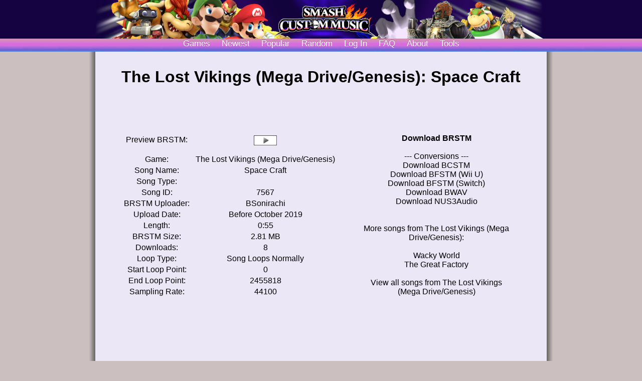

--- FILE ---
content_type: text/html; charset=UTF-8
request_url: https://smashcustommusic.net/song/7567
body_size: 5785
content:
<!DOCTYPE HTML>
<html>
<head>
<meta http-equiv="Content-Type" content="text/html; charset=utf-8">
<title>The Lost Vikings (Mega Drive/Genesis): Space Craft - Smash Custom Music</title>
<link rel="shortcut icon" href="/favicon.ico?v=1">
<link rel="stylesheet" type="text/css" id="csslink" href="/styles/style_4.css">
<script src="/js/theme.js"></script>
<meta property="og:title" content="Space Craft"><meta property="og:description" content="Space Craft from The Lost Vikings (Mega Drive/Genesis)"><meta property="og:site_name"   content="Smash Custom Music">
<meta property="og:type"  content="website">
<meta property="og:image" content="/logos/543"></head>
<body>
<!-- JS Player-->
<script src="/dist/switcher.js"></script>
<script>
/*
@licstart  The following is the entire license notice for the 
JavaScript code in this page.

Copyright (C) 2020 I.C.

Permission is hereby granted, free of charge, to any person obtaining
a copy of this software and associated documentation files (the
"Software"), to deal in the Software without restriction, including
without limitation the rights to use, copy, modify, merge, publish,
distribute, sublicense, and/or sell copies of the Software, and to
permit persons to whom the Software is furnished to do so, subject to
the following conditions:

The above copyright notice and this permission notice shall be included
in all copies or substantial portions of the Software.

THE SOFTWARE IS PROVIDED "AS IS", WITHOUT WARRANTY OF ANY KIND,
EXPRESS OR IMPLIED, INCLUDING BUT NOT LIMITED TO THE WARRANTIES OF
MERCHANTABILITY, FITNESS FOR A PARTICULAR PURPOSE AND NONINFRINGEMENT.
IN NO EVENT SHALL THE AUTHORS OR COPYRIGHT HOLDERS BE LIABLE FOR ANY
CLAIM, DAMAGES OR OTHER LIABILITY, WHETHER IN AN ACTION OF CONTRACT,
TORT OR OTHERWISE, ARISING FROM, OUT OF OR IN CONNECTION WITH THE
SOFTWARE OR THE USE OR OTHER DEALINGS IN THE SOFTWARE. 

@licend  The above is the entire license notice
for the JavaScript code in this page.
*/
function playBRSTM(id) {
    playSong(id);
}
</script>
<!-- End of JS Player -->
<div id="page">


 <div id="masthead">
	<div id="header">
        <div class="mh_wrap">
</div>
</div>
<div id="navigation">
<div class="navbut"><a class="navimg" href="/gamelist/">Games</a></div>
<div class="navbut"><a class="navimg" href="/newest/">Newest</a></div>
<div class="navbut"><a class="navimg" href="/popular/">Popular</a></div>
<div class="navbut"><a class="navimg" href="/random/">Random</a></div>
<div class="navbut"><a class="navimg" href="/user/login.php"><text id="login">Log In</text></a></div>
<div class="navbut"><a class="navimg" href="/qna/">FAQ</a></div>
<div class="navbut"><a class="navimg" href="/about/">About</a></div>
<div class="navbut"><a class="navimg" href="/tools/">Tools</a></div>
</div>

</div>
<br><br><br><br><br><br>

<div id="prevcontent">
<div id="modify" style="text-align:center;">
<h1>The Lost Vikings (Mega Drive/Genesis): Space Craft</h1><div align="center">

</div>
<div id="prevsub">
<div id="prevleft">
<br><br><br><br>
<table>
<tr><td>Preview BRSTM: </td><td><img id="pbtn" src="/images/play2.gif" alt="Play" onclick="playBRSTM(7567)"></td></tr><tr height="12px"><td></td><td></td></tr><tr>
<td>Game:</td>
<td><span id="game"><a href="/game/543">The Lost Vikings (Mega Drive/Genesis)</a><br>
</span></td>
</tr>
<tr>
<td>Song Name:</td>
<td><span id="name">Space Craft</span></td>
</tr>
<tr>
<td>Song Type:</td>
<td><span id="themetype"></span></td>
</tr>
<tr>
<td>Song ID:</td>
<td><span id="songid">7567</span></td>
</tr>
<tr>
<td style="white-space: nowrap;">BRSTM Uploader:</td>
<td><a href="/user/profile/BSonirachi">BSonirachi</a></td>
</tr>
<tr>
<td style="white-space: nowrap;">Upload Date:</td>
<td>Before October 2019</td>
</tr>
<tr>
<td>Length:</td>
<td>0:55</td>
</tr>
<tr>
<td>BRSTM Size:</td>
<td>2.81 MB</td>
</tr>
<tr>
<td style="white-space: nowrap;">Downloads:</td>
<td>8</td>
</tr>
<tr>
<td>Loop Type:</td>
<td><span id="loop">Song Loops Normally</span></td>
</tr>
<tr>
<td style="white-space: nowrap;">Start Loop Point:</td>
<td>0</td>
</tr>
<tr>
<td>End Loop Point:</td>
<td>2455818</td>
</tr>
<tr>
<td>Sampling Rate:</td>
<td>44100</td>
</tr>
</table>
</div>

<div id="prevright">
<span id="downloadlinks">
<br><br><br>
<b><div id="brstmdl"><a href="/brstm/7567">Download BRSTM</a></div></b><br>
--- Conversions ---
<br>
<div id="bcstmdl"><a href="/bcstm/7567">Download BCSTM</a></div>
<div id="bfstmdl"><a href="/bfstm/7567">Download BFSTM (Wii U)</a></div>
<div id="sw_bfstmdl"><a href="/sw_bfstm/7567">Download BFSTM (Switch)</a></div>
<div id="bwavdl"><a href="/bwav/7567">Download BWAV</a></div>
<div id="nus3audiodl"><a href="/nus3audio/7567">Download NUS3Audio</a></div><br><br>
More songs from The Lost Vikings (Mega Drive/Genesis):<br><br><a href="/song/7570">Wacky World</a><br>
<a href="/song/7568">The Great Factory</a><br>

<br><a href="/game/543">View all songs from The Lost Vikings (Mega Drive/Genesis)</a><br>
</div><br><br><br><br>
<div id="description" style="padding-top:45px; margin-left:55px; margin-right:55px;"><br><br><br><br><br>
</div></div></div>



<div id="footer" style="position:relative; text-align:center;">
<div class="fhr"></div>
<a href="/">Homepage</a> | <a href="/about/">About</a> | <a href="/qna/">FAQ</a> | <a href="/contact/">Contact</a> | <a href="/preferences/">Site Preferences</a> | <a href="/user/login.php">Log In</a> | <a href="/contact/accounts/">Register</a> | <a class="love" href="/donate/">Donate</a> | <a href="https://t.me/smashcustommusic" target="_blank">Telegram group</a> | <a href="/tools/">Tools</a>
<br>2009-2015 brawlbrstms / brawlcustommusic.com | 2015-2019 smashcustommusic.com | 2019-2026 smashcustommusic.net
<br><i>This website may use cookies to store your settings and login session.</i>
<br><br>
</div>
</div>
</div>
</body>
</html>


--- FILE ---
content_type: application/javascript
request_url: https://smashcustommusic.net/dist/revdoor.js
body_size: 26001
content:
/*
@source: https://github.com/rphsoftware/revolving-door
@licstart  The following is the entire license notice for the 
JavaScript code in this page.

Copyright (C) 2020 Rph

Permission is hereby granted, free of charge, to any person obtaining
a copy of this software and associated documentation files (the
"Software"), to deal in the Software without restriction, including
without limitation the rights to use, copy, modify, merge, publish,
distribute, sublicense, and/or sell copies of the Software, and to
permit persons to whom the Software is furnished to do so, subject to
the following conditions:

The above copyright notice and this permission notice shall be included
in all copies or substantial portions of the Software.

THE SOFTWARE IS PROVIDED "AS IS", WITHOUT WARRANTY OF ANY KIND,
EXPRESS OR IMPLIED, INCLUDING BUT NOT LIMITED TO THE WARRANTIES OF
MERCHANTABILITY, FITNESS FOR A PARTICULAR PURPOSE AND NONINFRINGEMENT.
IN NO EVENT SHALL THE AUTHORS OR COPYRIGHT HOLDERS BE LIABLE FOR ANY
CLAIM, DAMAGES OR OTHER LIABILITY, WHETHER IN AN ACTION OF CONTRACT,
TORT OR OTHERWISE, ARISING FROM, OUT OF OR IN CONNECTION WITH THE
SOFTWARE OR THE USE OR OTHER DEALINGS IN THE SOFTWARE. 

@licend  The above is the entire license notice
for the JavaScript code in this page.
*/
!function(){"use strict";function t(t,e,a){const n=[];for(let i=e;i<e+a;i++)n.push(t[i]);return n}const e=0,a=1;function n(n,i,s,o=a){const l=t(n,i,s);return o===e&&l.reverse(),l.reduce(((t,e)=>256*t+e),0)}function i(t,e,a){return t<=e?e:t>=a?a:t}function s(t){return t>=32768?t-65536:t}var o=Object.freeze({__proto__:null,Brstm:class{constructor(i){if(this.rawData=new Uint8Array(i),"RSTM"!==function(n,i,s,o=a){const l=t(n,i,s);return o===e&&l.reverse(),String.fromCharCode(...l)}(this.rawData,0,4))throw new Error("Not a valid BRSTM file");this.endianness=function(n){const i=t(n,4,2);return 255===i[0]&&254===i[1]?e:a}(this.rawData),this._offsetToHead=n(this.rawData,16,4,this.endianness),this._offsetToHeadChunk1=this._offsetToHead+n(this.rawData,this._offsetToHead+12,4,this.endianness)+8,this._offsetToHeadChunk2=this._offsetToHead+n(this.rawData,this._offsetToHead+20,4,this.endianness)+8,this._offsetToHeadChunk3=this._offsetToHead+n(this.rawData,this._offsetToHead+28,4,this.endianness)+8,this._offsetToAdpc=n(this.rawData,24,4,this.endianness),this._offsetToData=n(this.rawData,32,4,this.endianness),this.metadata=this._getMetadata(),this._cachedSamples=null,this._partitionedAdpcChunkData=null,this._cachedChannelInfo=null,this._cachedBlockResults=[]}_getChannelInfo(){if(this._cachedChannelInfo)return this._cachedChannelInfo;const{numberChannels:t}=this.metadata,e=[];for(let a=0;a<t;a++){const t=this._offsetToHead+n(this.rawData,this._offsetToHeadChunk3+8+8*a,4,this.endianness)+8+8,i=[];for(let e=0;e<16;e++){const a=n(this.rawData,t+2*e,2,this.endianness);i.push(s(a))}e.push({adpcmCoefficients:i,gain:n(this.rawData,t+40,2,this.endianness),initialPredictorScale:n(this.rawData,t+42,2,this.endianness),historySample1:n(this.rawData,t+44,2,this.endianness),historySample2:n(this.rawData,t+46,2,this.endianness),loopPredictorScale:n(this.rawData,t+48,2,this.endianness),loopHistorySample1:n(this.rawData,t+50,2,this.endianness),loopHistorySample2:n(this.rawData,t+52,2,this.endianness)})}return this._cachedChannelInfo=e,e}_getMetadata(){const t=n(this.rawData,this._offsetToHeadChunk1+2,1,this.endianness);return{fileSize:n(this.rawData,8,4,this.endianness),endianness:this.endianness,codec:n(this.rawData,this._offsetToHeadChunk1,1,this.endianness),loopFlag:n(this.rawData,this._offsetToHeadChunk1+1,1,this.endianness),numberChannels:t,sampleRate:n(this.rawData,this._offsetToHeadChunk1+4,2,this.endianness),loopStartSample:n(this.rawData,this._offsetToHeadChunk1+8,4,this.endianness),totalSamples:n(this.rawData,this._offsetToHeadChunk1+12,4,this.endianness),totalBlocks:n(this.rawData,this._offsetToHeadChunk1+20,4,this.endianness),blockSize:n(this.rawData,this._offsetToHeadChunk1+24,4,this.endianness),samplesPerBlock:n(this.rawData,this._offsetToHeadChunk1+28,4,this.endianness),finalBlockSize:n(this.rawData,this._offsetToHeadChunk1+32,4,this.endianness),finalBlockSizeWithPadding:n(this.rawData,this._offsetToHeadChunk1+40,4,this.endianness),totalSamplesInFinalBlock:n(this.rawData,this._offsetToHeadChunk1+36,4,this.endianness),adpcTableSamplesPerEntry:n(this.rawData,this._offsetToHeadChunk1+44,4,this.endianness),adpcTableBytesPerEntry:n(this.rawData,this._offsetToHeadChunk1+48,4,this.endianness),numberTracks:n(this.rawData,this._offsetToHeadChunk2,1,this.endianness),trackDescriptionType:n(this.rawData,this._offsetToHeadChunk2+1,1,this.endianness)}}_getPartitionedBlockData(t){const{blockSize:e,totalBlocks:a,numberChannels:n,finalBlockSize:i,finalBlockSizeWithPadding:s}=this.metadata,o=[];for(let s=0;s<n;s++)o.push(new Uint8Array(t===a-1?i:e));let l=t;for(let t=0;t<n;t++){const r=0!==t&&l+1===a?l*n*e+t*s:(l*n+t)*e,u=l+1===a?r+i:r+e,h=this.rawData.slice(this._offsetToData+32+r,this._offsetToData+32+u);o[t].set(h)}return o}_getPartitionedAdpcChunkData(){if(this._partitionedAdpcChunkData)return this._partitionedAdpcChunkData;const{totalBlocks:t,numberChannels:e}=this.metadata,a=n(this.rawData,this._offsetToAdpc+4,4,this.endianness),i=this.rawData.slice(this._offsetToAdpc+8,this._offsetToAdpc+8+a);let o=0,l=0,r=0;for(let t=0;t<e;t++)l=s(n(i,o,2,this.endianness)),o+=2,r=s(n(i,o,2,this.endianness)),o+=2;const u=[];for(let a=0;a<t;a++){u.push([]);for(let t=0;t<e;t++)a>0&&(l=s(n(i,o,2,this.endianness)),o+=2,r=s(n(i,o,2,this.endianness)),o+=2),u[a].push({yn1:l,yn2:r})}let h=[];for(let t=0;t<e;t++)h.push(u.map((e=>e[t])));return this._partitionedAdpcChunkData=h,h}getAllSamples(){if(this._cachedSamples)return this._cachedSamples;const{numberChannels:t,totalSamples:e,totalBlocks:a,samplesPerBlock:n}=this.metadata,i=[];for(let a=0;a<t;a++)i.push(new Int16Array(e));for(let e=0;e<a;e++){const a=this._getSamplesAtBlock(e);for(let s=0;s<t;s++)i[s].set(a[s],e*n)}return this._cachedSamples=i,i}_getSamplesAtBlock(t){if(this._cachedBlockResults[t])return this._cachedBlockResults[t];const{numberChannels:e,totalBlocks:a,totalSamplesInFinalBlock:o,samplesPerBlock:l,codec:r}=this.metadata,u=this._getChannelInfo(),h=this._getPartitionedBlockData(t),c=this._getPartitionedAdpcChunkData(),f=[],d=t===a-1?o:l;for(let t=0;t<e;t++)f.push(new Int16Array(d));for(let o=0;o<e;o++){const{adpcmCoefficients:e}=u[o],l=h[o],p=[];if(2===r){const n=l[0],{yn1:s,yn2:r}=c[o][t];let u=n,h=s,f=r,m=0;for(let t=0;t<d;){let a=0;t%14==0&&(u=l[m++]),a=0==(1&t++)?l[m]>>4:15&l[m++],a>=8&&(a-=16);const n=u>>4<<1;a=1024+((1<<(15&u))*a<<11)+e[i(n,0,15)]*h+e[i(n+1,0,15)]*f>>11,f=h,h=i(a,-32768,32767),p.push(h)}t<a-1&&(c[o][t+1].yn1=p[d-1],c[o][t+1].yn2=p[d-2])}else if(1===r)for(let t=0;t<d;t++){const e=s(n(l,2*t,2,this.endianness));p.push(e)}else{if(0!==r)throw new Error("Invalid codec");for(let t=0;t<d;t++)p.push(s(l[t]))}f[o].set(p)}return this._cachedBlockResults[t]=f,f}getBuffer(t,e){return this.getSamples(t,e)}getSamples(t,e){const{numberChannels:a,totalBlocks:n,totalSamples:i,samplesPerBlock:s}=this.metadata,o=Math.max(0,t),l=Math.min(i,t+e),r=Math.max(0,Math.floor(o/s)),u=Math.min(n-1,Math.floor(l/s)),h=[];for(let t=r;t<=u;t++)h.push(this._getSamplesAtBlock(t));const c=[];for(let t=0;t<a;t++)c.push(new Int16Array(l-o));for(let t=r;t<=u;t++){const n=t-r;if(t===r&&t===u)for(let t=0;t<a;t++)c[t].set(h[n][t].slice(o-r*s,o-r*s+e),0);else if(t===r)for(let t=0;t<a;t++){const e=h[n][t].slice(o-r*s);c[t].set(e,0)}else if(t===u)for(let i=0;i<a;i++){const a=h[n][i].slice(0,l-h[n][i].length-r*s);a.length+(t*s-o)>c[i].length?c[i].set(a.slice(0,e-(t*s-o)),t*s-o):c[i].set(a,t*s-o)}else for(let e=0;e<a;e++)c[e].set(h[n][e],t*s-o)}return c}}}),l={STREAMING_MIN_RESPONSE:2**19},r=function(t,e){let a=this.getChannelData(e);for(let e=0;e<t.length;e++)a[e]=t[e]};function u(t){if(t.__esModule)return t;var e=Object.defineProperty({},"__esModule",{value:!0});return Object.keys(t).forEach((function(a){var n=Object.getOwnPropertyDescriptor(t,a);Object.defineProperty(e,a,n.get?n:{enumerable:!0,get:function(){return t[a]}})})),e}let h=!1,c="",f=null,d=new Map,p=new Map;function m(t,e){let a=f.getBoundingClientRect(),n=t-a.x,i=e-a.y;return n<0&&(n=0),i<0&&(i=0),n>a.width&&(n=a.width),i>a.height&&(i=a.height),[n,i]}function g(t,e,a){if(d.has(t))for(let n=0;n<d.get(t).length;n++)d.get(t)[n](e,a)}var y,w=function(t,e){if(d.has(t)){let a=d.get(t);a.push(e),d.set(t,a)}else d.set(t,[e])},v=function(t,e){if(p.has(t)){let a=p.get(t);a.push(e),p.set(t,a)}else p.set(t,[e])},S=function(){document.addEventListener("mousedown",(function(t){if(t.target.dataset.gestureHitzone){h=!0,c=t.target.dataset.gestureHitzone,f=t.target;let[e,a]=m(t.clientX,t.clientY);g(c,e,a)}})),document.addEventListener("mousemove",(function(t){if(h){let[e,a]=m(t.clientX,t.clientY);g(c,e,a)}})),document.addEventListener("mouseup",(function(t){if(h){let[e,a]=m(t.clientX,t.clientY);!function(t,e,a){if(p.has(t))for(let n=0;n<p.get(t).length;n++)p.get(t)[n](e,a)}(c,e,a),h=!1,f=null,c=""}}))},k=(function(t){let e={position:0,samples:1e6,loaded:5e5,volume:1,paused:!1,ready:!1,buffering:!1,sampleRate:48e3,looping:!1,streamingDied:!1},a={volume:null,position:null},n={},i=null,s=null,o=null,l=-30;function r(i){try{i.preventDefault()}catch(t){}if(i.targetTouches.length>0){let s=i.targetTouches[0].target.getBoundingClientRect(),o=i.targetTouches[0].clientY+i.targetTouches[0].radiusY-s.top;o<5&&(o=0),o>80&&(o=84);let l=1-o/84;a.volume=l,"touchend"===i.type&&(e.volume=a.volume,n.setVolume(a.volume),a.volume=null,localStorage.setItem("volumeoverride",l)),t.exports.guiUpdate()}else"touchend"===i.type&&(e.volume=a.volume,n.setVolume(a.volume),a.volume=null)}function u(i){try{i.preventDefault()}catch(t){}if(i.targetTouches.length>0){let s=i.targetTouches[0].target.getBoundingClientRect(),o=i.targetTouches[0].clientX+i.targetTouches[0].radiusX-s.left;if(o<5&&(o=0),o>254&&(o=254),o=Math.round(o),o===l)return;l=o;let r=e.samples*(o/254);r<e.loaded&&(a.position=r),"touchend"===i.type&&(n.seek(a.position),a.position=null),t.exports.guiUpdate()}else"touchend"===i.type&&(n.seek(a.position),a.position=null)}function h(n,i){let s=Math.round(n),o=e.samples*(s/254);o<e.loaded&&(a.position=o),t.exports.guiUpdate()}function c(i,s){let o=Math.round(i),l=e.samples*(o/254);l<e.loaded&&(a.position=l),n.seek(l),a.position=null,t.exports.guiUpdate()}function f(e,n){n=Math.round(n),a.volume=1-n/84,t.exports.guiUpdate()}function d(e,i){let s=1-(i=Math.round(i))/84;a.volume=null,localStorage.setItem("volumeoverride",s),n.setVolume(s),t.exports.guiUpdate()}t.exports.updateState=function(t){Object.assign(e,t)},t.exports.runGUI=function(a){n=a,o=document.createElement("div"),o.classList.add("guiholder"),o.innerHTML='\n<div class="error" style="display: none">\n    <h3>Playback failed!</h3>\n    <h3>Reload the page and try again.</h3>\n    <h3>If the issue continues, contact us.</h3>\n</div>\n<div id="gui-loading-bar">\n    <div id="gui-inner-loading-bar"></div>\n</div>\n<div class="guistate" data-guistate="preload">\n    <h3>Loading song...</h3>\n</div>\n<div class="guistate" data-guistate="ready">\n    <div id="pl-pause-play">\n        <svg width="48" height="48" viewBox="0 0 48 48" id="pl-play">\n            <path d="M 10, 10 l 0, 28 l 28, -14" fill="white"></path>\n        </svg>\n        <svg width="48" height="48" viewBox="0 0 48 48" id="pl-pause" style="display: none;">\n            <path d="M 10, 10 l 0, 28 l 10, 0 l 0, -28 M 28, 10 l 0, 28 l 10, 0 l 0, -28" fill="white"></path>\n        </svg>\n    </div>\n    <canvas id="pl-volume" width="16" height="84" data-gesture-hitzone="volume"></canvas>\n    <div id="pl-timing">\n        <span id="pl-time-start">0:00</span>\n        <span id="pl-time-end"  >0:00</span>\n    </div>\n    <canvas id="pl-seek" width="254" height="16" data-gesture-hitzone="seek"></canvas>\n    <div id="pl-loop">\n        <input type="checkbox" id="pl-loop-box" style="width: 16px; height: 16px; margin: 0;">\n        <span class="pl-loop-text">Enable loop</span>\n        <a class="pl-loop-text" target="_blank" href="https://smashcustommusic.net/feedback/">Send feedback</a>\n        <a class="pl-loop-text" target="_blank" href="https://github.com/rphsoftware/revolving-door">v2 by Rph</a>\n    </div>\n</div>',document.body.appendChild(o),i=document.querySelector("#pl-volume").getContext("2d"),s=document.querySelector("#pl-seek").getContext("2d"),document.querySelector("#pl-volume").addEventListener("touchstart",r),document.querySelector("#pl-volume").addEventListener("touchmove",r),document.querySelector("#pl-volume").addEventListener("touchend",r),document.querySelector("#pl-seek").addEventListener("touchstart",u),document.querySelector("#pl-seek").addEventListener("touchmove",u),document.querySelector("#pl-seek").addEventListener("touchend",u),document.querySelector("#pl-pause-play").addEventListener("click",(function(){n.pause(),t.exports.guiUpdate()})),document.querySelector("#pl-loop-box").addEventListener("input",(function(){e.looping=document.querySelector("#pl-loop-box").checked,n.setLoop(e.looping)})),o.addEventListener("drag",(function(t){t.preventDefault()})),S(),w("seek",h),v("seek",c),w("volume",f),v("volume",d)};let p=null,m=null,g=-1,y=-1,k=null,b=-1,T=-1,_=null,C=-1,B=null;t.exports.guiUpdate=function(){if(o){B!==e.streamingDied&&(o.querySelector(".error").style.display=e.streamingDied?"flex":"none",B=e.streamingDied);let t=e.buffering||!e.ready;if(p!==t&&(o.querySelector("#gui-loading-bar").dataset.exists=t,p=t),m!==e.ready&&(o.querySelector('.guistate[data-guistate="preload"]').style.display=e.ready?"none":"block",o.querySelector('.guistate[data-guistate="ready"]').style.display=e.ready?"grid":"none",m=e.ready),!e.ready)return;let n=Math.round(84-84*e.volume);null!==a.volume&&(n=Math.round(84-84*a.volume)),n!==g&&(i.fillStyle="#444",i.fillRect(0,0,16,84),i.fillStyle="hsl(200, 85%, 55%)",i.fillRect(0,n,16,84),g=n);let l=Math.ceil(e.position/e.samples*254);null!==a.position&&(l=Math.ceil(a.position/e.samples*254));let r=Math.ceil(e.loaded/e.samples*254);l===y&&r===C||(s.fillStyle="#222",s.fillRect(0,0,254,16),s.fillStyle="#666",s.fillRect(0,0,Math.min(254,r),16),s.fillStyle="hsl(200, 85%, 55%)",s.fillRect(0,0,Math.min(254,l),16),y=l,C=r),k!==e.paused&&(o.querySelector("#pl-pause").style.display=e.paused?"none":"block",o.querySelector("#pl-play").style.display=e.paused?"block":"none",k=e.paused);let u=Math.floor(e.samples/e.sampleRate),h=Math.floor(e.position/e.sampleRate);null!==a.position&&(h=Math.floor(a.position/e.sampleRate)),u!==b&&(o.querySelector("#pl-time-end").innerText=`${Math.floor(u/60)}:${(u%60).toString().padStart(2,"0")}`,b=u),h!==T&&(o.querySelector("#pl-time-start").innerText=`${Math.floor(h/60)}:${(h%60).toString().padStart(2,"0")}`,T=h),_!==e.looping&&(o.querySelector("#pl-loop-box").checked=e.looping,_=e.looping)}}}(y={exports:{}},y.exports),y.exports),b=u(o);function T(t,e,a,n){if(this.fromSampleRate=+t,this.toSampleRate=+e,this.channels=0|a,"object"!=typeof n)throw new Error("inputBuffer is not an object.");if(!(n instanceof Array||n instanceof Float32Array||n instanceof Float64Array))throw new Error("inputBuffer is not an array or a float32 or a float64 array.");this.inputBuffer=n,this.initialize()}T.prototype.initialize=function(){if(!(this.fromSampleRate>0&&this.toSampleRate>0&&this.channels>0))throw new Error("Invalid settings specified for the resampler.");this.fromSampleRate==this.toSampleRate?(this.resampler=this.bypassResampler,this.ratioWeight=1,this.outputBuffer=this.inputBuffer):(this.ratioWeight=this.fromSampleRate/this.toSampleRate,this.fromSampleRate<this.toSampleRate?(this.compileLinearInterpolationFunction(),this.lastWeight=1):(this.compileMultiTapFunction(),this.tailExists=!1,this.lastWeight=0),this.initializeBuffers())},T.prototype.compileLinearInterpolationFunction=function(){for(var t="var outputOffset = 0;    if (bufferLength > 0) {        var buffer = this.inputBuffer;        var weight = this.lastWeight;        var firstWeight = 0;        var secondWeight = 0;        var sourceOffset = 0;        var outputOffset = 0;        var outputBuffer = this.outputBuffer;        for (; weight < 1; weight += "+this.ratioWeight+") {            secondWeight = weight % 1;            firstWeight = 1 - secondWeight;",e=0;e<this.channels;++e)t+="outputBuffer[outputOffset++] = (this.lastOutput["+e+"] * firstWeight) + (buffer["+e+"] * secondWeight);";t+="}        weight -= 1;        for (bufferLength -= "+this.channels+", sourceOffset = Math.floor(weight) * "+this.channels+"; sourceOffset < bufferLength;) {            secondWeight = weight % 1;            firstWeight = 1 - secondWeight;";for(e=0;e<this.channels;++e)t+="outputBuffer[outputOffset++] = (buffer[sourceOffset"+(e>0?" + "+e:"")+"] * firstWeight) + (buffer[sourceOffset + "+(this.channels+e)+"] * secondWeight);";t+="weight += "+this.ratioWeight+";            sourceOffset = Math.floor(weight) * "+this.channels+";        }";for(e=0;e<this.channels;++e)t+="this.lastOutput["+e+"] = buffer[sourceOffset++];";t+="this.lastWeight = weight % 1;    }    return outputOffset;",this.resampler=Function("bufferLength",t)},T.prototype.compileMultiTapFunction=function(){for(var t="var outputOffset = 0;    if (bufferLength > 0) {        var buffer = this.inputBuffer;        var weight = 0;",e=0;e<this.channels;++e)t+="var output"+e+" = 0;";for(t+="var actualPosition = 0;        var amountToNext = 0;        var alreadyProcessedTail = !this.tailExists;        this.tailExists = false;        var outputBuffer = this.outputBuffer;        var currentPosition = 0;        do {            if (alreadyProcessedTail) {                weight = "+this.ratioWeight+";",e=0;e<this.channels;++e)t+="output"+e+" = 0;";for(t+="}            else {                weight = this.lastWeight;",e=0;e<this.channels;++e)t+="output"+e+" = this.lastOutput["+e+"];";for(t+="alreadyProcessedTail = true;            }            while (weight > 0 && actualPosition < bufferLength) {                amountToNext = 1 + actualPosition - currentPosition;                if (weight >= amountToNext) {",e=0;e<this.channels;++e)t+="output"+e+" += buffer[actualPosition++] * amountToNext;";for(t+="currentPosition = actualPosition;                    weight -= amountToNext;                }                else {",e=0;e<this.channels;++e)t+="output"+e+" += buffer[actualPosition"+(e>0?" + "+e:"")+"] * weight;";for(t+="currentPosition += weight;                    weight = 0;                    break;                }            }            if (weight <= 0) {",e=0;e<this.channels;++e)t+="outputBuffer[outputOffset++] = output"+e+" / "+this.ratioWeight+";";for(t+="}            else {                this.lastWeight = weight;",e=0;e<this.channels;++e)t+="this.lastOutput["+e+"] = output"+e+";";t+="this.tailExists = true;                break;            }        } while (actualPosition < bufferLength);    }    return outputOffset;",this.resampler=Function("bufferLength",t)},T.prototype.bypassResampler=function(t){return t},T.prototype.initializeBuffers=function(){var t=Math.ceil(this.inputBuffer.length*this.toSampleRate/this.fromSampleRate/this.channels*1.0000004768371582)*this.channels+this.channels;try{this.outputBuffer=new Float32Array(t),this.lastOutput=new Float32Array(this.channels)}catch(t){this.outputBuffer=[],this.lastOutput=[]}};const{STREAMING_MIN_RESPONSE:_}=l;function C(t,e,a){let n=[],i=0;for(let e=0;e<t.metadata.numberChannels;e++)n.push(new Int16Array(a));for(;i<a;){let s=t.getSamples(e+i,Math.min(t.metadata.samplesPerBlock,a-i));for(let t=0;t<s.length;t++)n[t].set(s[t],i);i+=Math.min(t.metadata.samplesPerBlock,a-i)}return n}let B=!1,R=null,D=null,M=null,x=null,A=!0,E=0,P=0,L=null,H=null,I=!1,O=!1,W=!1,z=!1,F=0,q=localStorage.getItem("volumeoverride")||1;function N(){k.updateState({position:P,paused:I,volume:q,loaded:F,looping:O})}async function U(t){let e=await fetch(t),a=await e.arrayBuffer();L=new b.Brstm(a),A=!0,E=Number.MAX_SAFE_INTEGER,F=Number.MAX_SAFE_INTEGER}function j(t){return new Promise((async(e,a)=>{let n,i;try{n=await fetch(t),i=(await n.body).getReader()}catch(t){return a(t)}H=new ArrayBuffer(parseInt(n.headers.get("content-length")));let s=new Uint8Array(H),o=0,l=!1,r=0;for(F=0,A=!1,W=!1;;){let t;try{t=await i.read()}catch(t){return void(l?(k.updateState({streamingDied:!0,buffering:!1,ready:!0}),await D.close(),D=null):a(t))}if(W)return await i.cancel(),void window.postMessage("continueload");if(t.done){if(!l)try{L=new b.Brstm(H),e(),l=!0}catch(t){return void a(t)}A=!0,F=Number.MAX_SAFE_INTEGER,console.log("File finished streaming");break}if(s.set(t.value,o),o+=t.value.length,E=o,0==r&&o>128){let t=0;65279==256*s[4]+s[5]&&(t=1),r=1==t?16777216*s[112]+65536*s[113]+256*s[114]+s[115]:s[112]+256*s[113]+65536*s[114]+16777216*s[115],r<144&&(r=_)}if(!l&&0!=r&&o>r)try{L=new b.Brstm(H),e(),l=!0}catch(t){return void a(t)}l&&(F=Math.floor((E-r)/L.metadata.numberChannels/L.metadata.blockSize)*L.metadata.samplesPerBlock)}}))}const G={setVolume:function(t){q=t,N(),x&&x.gain.setValueAtTime(q,D.currentTime)},seek:function(t){P=Math.floor(t),N()},pause:function(){I=!I,D[I?"suspend":"resume"](),N()},setLoop:function(t){O=t,N()}};window.player={play:async function(t){if(B||(R=await async function(){let t={sampleRate:!1,streaming:!1};try{let e=new(window.AudioContext||window.webkitAudioContext)({sampleRate:8e3});t.sampleRate=8e3===e.sampleRate,e.close().then((()=>console.log("Closed capability detection audio context.")))}catch(t){console.log("WebAudio sample rate capability detection failed. Assuming fallback.")}try{let e=new Uint8Array(65536),a=new Blob([e],{type:"application/octet-stream"}),n=URL.createObjectURL(a),i=await fetch(n);const s=(await i.body).getReader();for(;!(await s.read()).done;);t.streaming=!0}catch(t){console.log("Streaming capability detection failed. Assuming fallback.")}var e=navigator.userAgent.match(/Chrom(e|ium)\/([0-9]+)\./),a=!!e&&parseInt(e[2],10);return!1!==a&&a>=89&&(t.sampleRate=!1,console.log("Chrome 89 or newer detected, using audio code workarounds.")),t}(),B=!0,k.runGUI(G),setInterval((function(){k.updateState({loaded:F}),k.guiUpdate()}),100)),z)return;var e,a,n;z=!0,A||(console.log("Cancelling last stream..."),W=!0,await(e="continueload",new Promise((function(t){window.addEventListener("message",(function a(n){n.data===e&&n.isTrusted&&(window.removeEventListener("message",a),t())}))}))),console.log("Done.")),D&&(await D.close(),D=null),P=0,I=!1,k.updateState({ready:!1,position:0,samples:1e6,loaded:0,volume:q,paused:!1,buffering:!1,sampleRate:44100,streamingDied:!1});try{await(R.streaming?j:U)(t)}catch(t){return k.updateState({streamingDied:!0,ready:!0,buffering:!1}),console.error(t),void(z=!1)}D=new(window.AudioContext||window.webkitAudioContext)(R.sampleRate?{sampleRate:L.metadata.sampleRate}:{}),O=1===L.metadata.loopFlag,await(a=D,new Promise((async function(t){let e=!1,n=document.createElement("div");n.style="background: #888a; z-index: 88888; position: fixed; top: 0; bottom: 0; left: 0; right: 0; display: flex; align-items: center; justify-content: center;";let i=document.createElement("div");i.style="display: flex; align-items: center; justify-content: center; flex-direction: column",i.innerHTML='<svg xmlns="http://www.w3.org/2000/svg" version="1.0"  width="200" height="200" viewBox="0 0 75 75">\n<path d="M39.389,13.769 L22.235,28.606 L6,28.606 L6,47.699 L21.989,47.699 L39.389,62.75 L39.389,13.769z"\nstyle="stroke:#fff;stroke-width:5;stroke-linejoin:round;fill:#fff;"\n/>\n<path d="M48,27.6a19.5,19.5 0 0 1 0,21.4M55.1,20.5a30,30 0 0 1 0,35.6M61.6,14a38.8,38.8 0 0 1 0,48.6" style="fill:none;stroke:#fff;stroke-width:5;stroke-linecap:round"/>\n</svg><h1 style="font-family: sans-serif; color: white; margin: 0;">Tap or click anywhere to enable audio.</h1>',n.appendChild(i),setTimeout((function(){e||document.body.appendChild(n)}),200),a.onstatechange=function(){"running"==a.state&&(t(),n.remove(),e=!0)};try{a.resume()}catch(t){console.error(t)}n.addEventListener("touchend",(async function(){await a.resume(),"running"===a.state&&(t(),n.remove(),e=!0)})),n.addEventListener("click",(async function(){await a.resume(),"running"===a.state&&(t(),n.remove(),e=!0)})),"running"===a.state&&(t(),n.remove(),e=!0)}))),R.streaming&&await(n=1e3,new Promise((t=>setTimeout(t,n)))),M=D.createScriptProcessor(0,0,2);let i=M.bufferSize;var s,o,l;i=R.sampleRate?i:(s=D.sampleRate,o=L.metadata.sampleRate,l=i,Math.ceil(l/s*o));let u=i;R.sampleRate||(u+=20),k.updateState({ready:!0,samples:L.metadata.totalSamples}),k.updateState({sampleRate:L.metadata.sampleRate}),z=!1,M.onaudioprocess=function(t){N();let e,a=t.outputBuffer;if(a.copyToChannel||(a.copyToChannel=r),P+i+1024>F)return k.updateState({buffering:!0}),console.log("Buffering...."),a.copyToChannel(new Float32Array(M.bufferSize).fill(0),0),void a.copyToChannel(new Float32Array(M.bufferSize).fill(0),1);if(k.updateState({buffering:!1}),I)return a.copyToChannel(new Float32Array(M.bufferSize).fill(0),0),void a.copyToChannel(new Float32Array(M.bufferSize).fill(0),1);if(P+u<L.metadata.totalSamples)e=C(L,P,u),P+=i;else if(O){e=C(L,P,L.metadata.totalSamples-P);let t=e[0].length;console.log(L.metadata.totalSamples-P,u-t);let a=C(L,L.metadata.loopStartSample,u-t);for(let t=0;t<e.length;t++){let n=new Int16Array(u).fill(0);n.set(e[t]),n.set(a[t],e[t].length),e[t]=n}P=L.metadata.loopStartSample+i-t}else{e=C(L,P,L.metadata.totalSamples-P-1);for(let t=0;t<e.length;t++){let a=new Int16Array(u).fill(0);a.set(e[t]),e[t]=a}P=0,I=!0,setTimeout((function(){D.suspend()}),200)}e.length>2&&(e=[e[0],e[1]]),1===e.length&&(e=[e[0],e[0]]);for(let t=0;t<e.length;t++){let n=new Float32Array(u);for(let a=0;a<u;a++)n[a]=e[t][a]/32768;if(!R.sampleRate){let t=new T(L.metadata.sampleRate,D.sampleRate,1,n);t.resampler(u),n=t.outputBuffer,n.length>M.bufferSize&&(n=n.slice(0,M.bufferSize))}a.copyToChannel(n,t)}},x=D.createGain(),M.connect(x),x.connect(D.destination),x.gain.setValueAtTime(q,D.currentTime)}}}();
